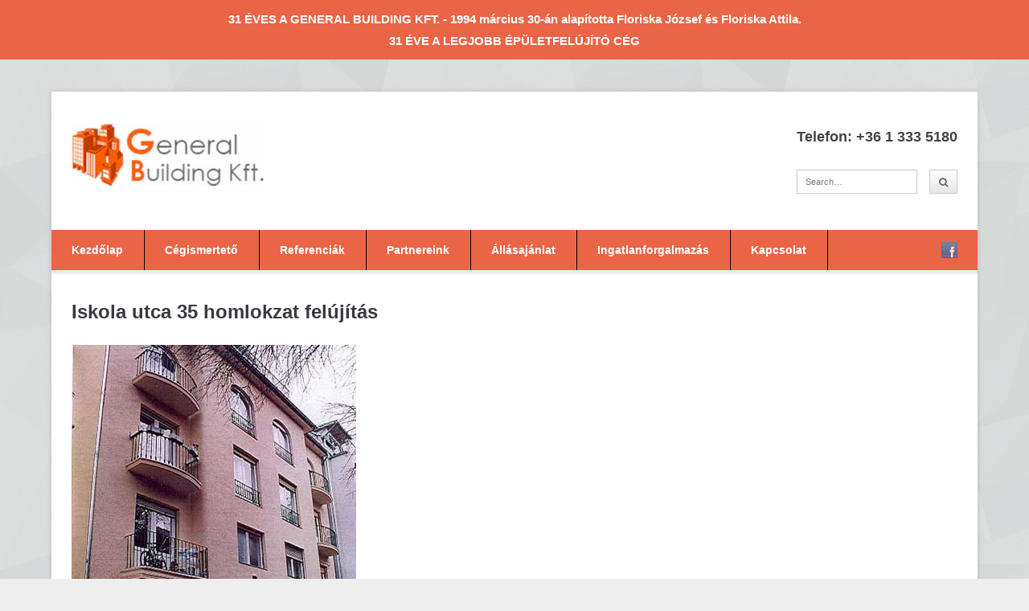

--- FILE ---
content_type: text/html; charset=UTF-8
request_url: https://generalbuildingkft.hu/homlokzatok-felujitasa/iskola35_01/
body_size: 33284
content:
<!DOCTYPE html>
<html lang="hu">
<head>
	<meta charset="UTF-8">
	<meta name="viewport" content="width=device-width, initial-scale=1">
<link href="https://fonts.googleapis.com/css?family=Montserrat" rel="stylesheet">
	<link rel="pingback" href="https://generalbuildingkft.hu/xmlrpc.php">
	<!--[if lt IE 9]><script src="https://generalbuildingkft.hu/wp-content/themes/wpex-pytheas/js/html5.js"></script><![endif]-->
	<link rel="profile" href="https://gmpg.org/xfn/11">
	<meta name='robots' content='index, follow, max-image-preview:large, max-snippet:-1, max-video-preview:-1' />

	<!-- This site is optimized with the Yoast SEO plugin v19.14 - https://yoast.com/wordpress/plugins/seo/ -->
	<title>Iskola utca 35 homlokzat felújítás - General Building Kft.</title>
	<link rel="canonical" href="https://generalbuildingkft.hu/homlokzatok-felujitasa/iskola35_01/" />
	<meta property="og:locale" content="hu_HU" />
	<meta property="og:type" content="article" />
	<meta property="og:title" content="Iskola utca 35 homlokzat felújítás - General Building Kft." />
	<meta property="og:url" content="https://generalbuildingkft.hu/homlokzatok-felujitasa/iskola35_01/" />
	<meta property="og:site_name" content="General Building Kft." />
	<meta property="article:modified_time" content="2018-06-22T00:26:00+00:00" />
	<meta property="og:image" content="https://generalbuildingkft.hu/homlokzatok-felujitasa/iskola35_01" />
	<meta property="og:image:width" content="354" />
	<meta property="og:image:height" content="500" />
	<meta property="og:image:type" content="image/jpeg" />
	<meta name="twitter:card" content="summary_large_image" />
	<script type="application/ld+json" class="yoast-schema-graph">{"@context":"https://schema.org","@graph":[{"@type":"WebPage","@id":"https://generalbuildingkft.hu/homlokzatok-felujitasa/iskola35_01/","url":"https://generalbuildingkft.hu/homlokzatok-felujitasa/iskola35_01/","name":"Iskola utca 35 homlokzat felújítás - General Building Kft.","isPartOf":{"@id":"https://generalbuildingkft.hu/#website"},"primaryImageOfPage":{"@id":"https://generalbuildingkft.hu/homlokzatok-felujitasa/iskola35_01/#primaryimage"},"image":{"@id":"https://generalbuildingkft.hu/homlokzatok-felujitasa/iskola35_01/#primaryimage"},"thumbnailUrl":"https://generalbuildingkft.hu/wp-content/uploads/2017/04/iskola35_01.jpg","datePublished":"2017-04-08T16:57:59+00:00","dateModified":"2018-06-22T00:26:00+00:00","breadcrumb":{"@id":"https://generalbuildingkft.hu/homlokzatok-felujitasa/iskola35_01/#breadcrumb"},"inLanguage":"hu","potentialAction":[{"@type":"ReadAction","target":["https://generalbuildingkft.hu/homlokzatok-felujitasa/iskola35_01/"]}]},{"@type":"ImageObject","inLanguage":"hu","@id":"https://generalbuildingkft.hu/homlokzatok-felujitasa/iskola35_01/#primaryimage","url":"https://generalbuildingkft.hu/wp-content/uploads/2017/04/iskola35_01.jpg","contentUrl":"https://generalbuildingkft.hu/wp-content/uploads/2017/04/iskola35_01.jpg","width":354,"height":500,"caption":"Iskola utca 35 homlokzat felújítás"},{"@type":"BreadcrumbList","@id":"https://generalbuildingkft.hu/homlokzatok-felujitasa/iskola35_01/#breadcrumb","itemListElement":[{"@type":"ListItem","position":1,"name":"Home","item":"https://generalbuildingkft.hu/"},{"@type":"ListItem","position":2,"name":"Homlokzat felújítás","item":"https://generalbuildingkft.hu/homlokzatok-felujitasa/"},{"@type":"ListItem","position":3,"name":"Iskola utca 35 homlokzat felújítás"}]},{"@type":"WebSite","@id":"https://generalbuildingkft.hu/#website","url":"https://generalbuildingkft.hu/","name":"General Building Kft.","description":"ÉPÜLET HOMLOKZAT FELÚJÍTÁS - BURKOLAT - TÁRSASHÁZ - GENERÁLKIVITELEZÉS","publisher":{"@id":"https://generalbuildingkft.hu/#organization"},"potentialAction":[{"@type":"SearchAction","target":{"@type":"EntryPoint","urlTemplate":"https://generalbuildingkft.hu/?s={search_term_string}"},"query-input":"required name=search_term_string"}],"inLanguage":"hu"},{"@type":"Organization","@id":"https://generalbuildingkft.hu/#organization","name":"General Building Kft.","url":"https://generalbuildingkft.hu/","logo":{"@type":"ImageObject","inLanguage":"hu","@id":"https://generalbuildingkft.hu/#/schema/logo/image/","url":"https://generalbuildingkft.hu/wp-content/uploads/2017/02/logo-e1491166073102.jpg","contentUrl":"https://generalbuildingkft.hu/wp-content/uploads/2017/02/logo-e1491166073102.jpg","width":230,"height":74,"caption":"General Building Kft."},"image":{"@id":"https://generalbuildingkft.hu/#/schema/logo/image/"}}]}</script>
	<!-- / Yoast SEO plugin. -->


<link rel="alternate" type="application/rss+xml" title="General Building Kft. &raquo; hírcsatorna" href="https://generalbuildingkft.hu/feed/" />
<link rel="alternate" type="application/rss+xml" title="General Building Kft. &raquo; hozzászólás hírcsatorna" href="https://generalbuildingkft.hu/comments/feed/" />
<link rel="alternate" type="application/rss+xml" title="General Building Kft. &raquo; Iskola utca 35 homlokzat felújítás hozzászólás hírcsatorna" href="https://generalbuildingkft.hu/homlokzatok-felujitasa/iskola35_01/feed/" />
<script type="text/javascript">
window._wpemojiSettings = {"baseUrl":"https:\/\/s.w.org\/images\/core\/emoji\/14.0.0\/72x72\/","ext":".png","svgUrl":"https:\/\/s.w.org\/images\/core\/emoji\/14.0.0\/svg\/","svgExt":".svg","source":{"concatemoji":"https:\/\/generalbuildingkft.hu\/wp-includes\/js\/wp-emoji-release.min.js?ver=6.1.9"}};
/*! This file is auto-generated */
!function(e,a,t){var n,r,o,i=a.createElement("canvas"),p=i.getContext&&i.getContext("2d");function s(e,t){var a=String.fromCharCode,e=(p.clearRect(0,0,i.width,i.height),p.fillText(a.apply(this,e),0,0),i.toDataURL());return p.clearRect(0,0,i.width,i.height),p.fillText(a.apply(this,t),0,0),e===i.toDataURL()}function c(e){var t=a.createElement("script");t.src=e,t.defer=t.type="text/javascript",a.getElementsByTagName("head")[0].appendChild(t)}for(o=Array("flag","emoji"),t.supports={everything:!0,everythingExceptFlag:!0},r=0;r<o.length;r++)t.supports[o[r]]=function(e){if(p&&p.fillText)switch(p.textBaseline="top",p.font="600 32px Arial",e){case"flag":return s([127987,65039,8205,9895,65039],[127987,65039,8203,9895,65039])?!1:!s([55356,56826,55356,56819],[55356,56826,8203,55356,56819])&&!s([55356,57332,56128,56423,56128,56418,56128,56421,56128,56430,56128,56423,56128,56447],[55356,57332,8203,56128,56423,8203,56128,56418,8203,56128,56421,8203,56128,56430,8203,56128,56423,8203,56128,56447]);case"emoji":return!s([129777,127995,8205,129778,127999],[129777,127995,8203,129778,127999])}return!1}(o[r]),t.supports.everything=t.supports.everything&&t.supports[o[r]],"flag"!==o[r]&&(t.supports.everythingExceptFlag=t.supports.everythingExceptFlag&&t.supports[o[r]]);t.supports.everythingExceptFlag=t.supports.everythingExceptFlag&&!t.supports.flag,t.DOMReady=!1,t.readyCallback=function(){t.DOMReady=!0},t.supports.everything||(n=function(){t.readyCallback()},a.addEventListener?(a.addEventListener("DOMContentLoaded",n,!1),e.addEventListener("load",n,!1)):(e.attachEvent("onload",n),a.attachEvent("onreadystatechange",function(){"complete"===a.readyState&&t.readyCallback()})),(e=t.source||{}).concatemoji?c(e.concatemoji):e.wpemoji&&e.twemoji&&(c(e.twemoji),c(e.wpemoji)))}(window,document,window._wpemojiSettings);
</script>
<style type="text/css">
img.wp-smiley,
img.emoji {
	display: inline !important;
	border: none !important;
	box-shadow: none !important;
	height: 1em !important;
	width: 1em !important;
	margin: 0 0.07em !important;
	vertical-align: -0.1em !important;
	background: none !important;
	padding: 0 !important;
}
</style>
	<link rel='stylesheet' id='wp-block-library-css' href='https://generalbuildingkft.hu/wp-includes/css/dist/block-library/style.min.css?ver=6.1.9' type='text/css' media='all' />
<link rel='stylesheet' id='classic-theme-styles-css' href='https://generalbuildingkft.hu/wp-includes/css/classic-themes.min.css?ver=1' type='text/css' media='all' />
<style id='global-styles-inline-css' type='text/css'>
body{--wp--preset--color--black: #000000;--wp--preset--color--cyan-bluish-gray: #abb8c3;--wp--preset--color--white: #ffffff;--wp--preset--color--pale-pink: #f78da7;--wp--preset--color--vivid-red: #cf2e2e;--wp--preset--color--luminous-vivid-orange: #ff6900;--wp--preset--color--luminous-vivid-amber: #fcb900;--wp--preset--color--light-green-cyan: #7bdcb5;--wp--preset--color--vivid-green-cyan: #00d084;--wp--preset--color--pale-cyan-blue: #8ed1fc;--wp--preset--color--vivid-cyan-blue: #0693e3;--wp--preset--color--vivid-purple: #9b51e0;--wp--preset--gradient--vivid-cyan-blue-to-vivid-purple: linear-gradient(135deg,rgba(6,147,227,1) 0%,rgb(155,81,224) 100%);--wp--preset--gradient--light-green-cyan-to-vivid-green-cyan: linear-gradient(135deg,rgb(122,220,180) 0%,rgb(0,208,130) 100%);--wp--preset--gradient--luminous-vivid-amber-to-luminous-vivid-orange: linear-gradient(135deg,rgba(252,185,0,1) 0%,rgba(255,105,0,1) 100%);--wp--preset--gradient--luminous-vivid-orange-to-vivid-red: linear-gradient(135deg,rgba(255,105,0,1) 0%,rgb(207,46,46) 100%);--wp--preset--gradient--very-light-gray-to-cyan-bluish-gray: linear-gradient(135deg,rgb(238,238,238) 0%,rgb(169,184,195) 100%);--wp--preset--gradient--cool-to-warm-spectrum: linear-gradient(135deg,rgb(74,234,220) 0%,rgb(151,120,209) 20%,rgb(207,42,186) 40%,rgb(238,44,130) 60%,rgb(251,105,98) 80%,rgb(254,248,76) 100%);--wp--preset--gradient--blush-light-purple: linear-gradient(135deg,rgb(255,206,236) 0%,rgb(152,150,240) 100%);--wp--preset--gradient--blush-bordeaux: linear-gradient(135deg,rgb(254,205,165) 0%,rgb(254,45,45) 50%,rgb(107,0,62) 100%);--wp--preset--gradient--luminous-dusk: linear-gradient(135deg,rgb(255,203,112) 0%,rgb(199,81,192) 50%,rgb(65,88,208) 100%);--wp--preset--gradient--pale-ocean: linear-gradient(135deg,rgb(255,245,203) 0%,rgb(182,227,212) 50%,rgb(51,167,181) 100%);--wp--preset--gradient--electric-grass: linear-gradient(135deg,rgb(202,248,128) 0%,rgb(113,206,126) 100%);--wp--preset--gradient--midnight: linear-gradient(135deg,rgb(2,3,129) 0%,rgb(40,116,252) 100%);--wp--preset--duotone--dark-grayscale: url('#wp-duotone-dark-grayscale');--wp--preset--duotone--grayscale: url('#wp-duotone-grayscale');--wp--preset--duotone--purple-yellow: url('#wp-duotone-purple-yellow');--wp--preset--duotone--blue-red: url('#wp-duotone-blue-red');--wp--preset--duotone--midnight: url('#wp-duotone-midnight');--wp--preset--duotone--magenta-yellow: url('#wp-duotone-magenta-yellow');--wp--preset--duotone--purple-green: url('#wp-duotone-purple-green');--wp--preset--duotone--blue-orange: url('#wp-duotone-blue-orange');--wp--preset--font-size--small: 13px;--wp--preset--font-size--medium: 20px;--wp--preset--font-size--large: 36px;--wp--preset--font-size--x-large: 42px;--wp--preset--spacing--20: 0.44rem;--wp--preset--spacing--30: 0.67rem;--wp--preset--spacing--40: 1rem;--wp--preset--spacing--50: 1.5rem;--wp--preset--spacing--60: 2.25rem;--wp--preset--spacing--70: 3.38rem;--wp--preset--spacing--80: 5.06rem;}:where(.is-layout-flex){gap: 0.5em;}body .is-layout-flow > .alignleft{float: left;margin-inline-start: 0;margin-inline-end: 2em;}body .is-layout-flow > .alignright{float: right;margin-inline-start: 2em;margin-inline-end: 0;}body .is-layout-flow > .aligncenter{margin-left: auto !important;margin-right: auto !important;}body .is-layout-constrained > .alignleft{float: left;margin-inline-start: 0;margin-inline-end: 2em;}body .is-layout-constrained > .alignright{float: right;margin-inline-start: 2em;margin-inline-end: 0;}body .is-layout-constrained > .aligncenter{margin-left: auto !important;margin-right: auto !important;}body .is-layout-constrained > :where(:not(.alignleft):not(.alignright):not(.alignfull)){max-width: var(--wp--style--global--content-size);margin-left: auto !important;margin-right: auto !important;}body .is-layout-constrained > .alignwide{max-width: var(--wp--style--global--wide-size);}body .is-layout-flex{display: flex;}body .is-layout-flex{flex-wrap: wrap;align-items: center;}body .is-layout-flex > *{margin: 0;}:where(.wp-block-columns.is-layout-flex){gap: 2em;}.has-black-color{color: var(--wp--preset--color--black) !important;}.has-cyan-bluish-gray-color{color: var(--wp--preset--color--cyan-bluish-gray) !important;}.has-white-color{color: var(--wp--preset--color--white) !important;}.has-pale-pink-color{color: var(--wp--preset--color--pale-pink) !important;}.has-vivid-red-color{color: var(--wp--preset--color--vivid-red) !important;}.has-luminous-vivid-orange-color{color: var(--wp--preset--color--luminous-vivid-orange) !important;}.has-luminous-vivid-amber-color{color: var(--wp--preset--color--luminous-vivid-amber) !important;}.has-light-green-cyan-color{color: var(--wp--preset--color--light-green-cyan) !important;}.has-vivid-green-cyan-color{color: var(--wp--preset--color--vivid-green-cyan) !important;}.has-pale-cyan-blue-color{color: var(--wp--preset--color--pale-cyan-blue) !important;}.has-vivid-cyan-blue-color{color: var(--wp--preset--color--vivid-cyan-blue) !important;}.has-vivid-purple-color{color: var(--wp--preset--color--vivid-purple) !important;}.has-black-background-color{background-color: var(--wp--preset--color--black) !important;}.has-cyan-bluish-gray-background-color{background-color: var(--wp--preset--color--cyan-bluish-gray) !important;}.has-white-background-color{background-color: var(--wp--preset--color--white) !important;}.has-pale-pink-background-color{background-color: var(--wp--preset--color--pale-pink) !important;}.has-vivid-red-background-color{background-color: var(--wp--preset--color--vivid-red) !important;}.has-luminous-vivid-orange-background-color{background-color: var(--wp--preset--color--luminous-vivid-orange) !important;}.has-luminous-vivid-amber-background-color{background-color: var(--wp--preset--color--luminous-vivid-amber) !important;}.has-light-green-cyan-background-color{background-color: var(--wp--preset--color--light-green-cyan) !important;}.has-vivid-green-cyan-background-color{background-color: var(--wp--preset--color--vivid-green-cyan) !important;}.has-pale-cyan-blue-background-color{background-color: var(--wp--preset--color--pale-cyan-blue) !important;}.has-vivid-cyan-blue-background-color{background-color: var(--wp--preset--color--vivid-cyan-blue) !important;}.has-vivid-purple-background-color{background-color: var(--wp--preset--color--vivid-purple) !important;}.has-black-border-color{border-color: var(--wp--preset--color--black) !important;}.has-cyan-bluish-gray-border-color{border-color: var(--wp--preset--color--cyan-bluish-gray) !important;}.has-white-border-color{border-color: var(--wp--preset--color--white) !important;}.has-pale-pink-border-color{border-color: var(--wp--preset--color--pale-pink) !important;}.has-vivid-red-border-color{border-color: var(--wp--preset--color--vivid-red) !important;}.has-luminous-vivid-orange-border-color{border-color: var(--wp--preset--color--luminous-vivid-orange) !important;}.has-luminous-vivid-amber-border-color{border-color: var(--wp--preset--color--luminous-vivid-amber) !important;}.has-light-green-cyan-border-color{border-color: var(--wp--preset--color--light-green-cyan) !important;}.has-vivid-green-cyan-border-color{border-color: var(--wp--preset--color--vivid-green-cyan) !important;}.has-pale-cyan-blue-border-color{border-color: var(--wp--preset--color--pale-cyan-blue) !important;}.has-vivid-cyan-blue-border-color{border-color: var(--wp--preset--color--vivid-cyan-blue) !important;}.has-vivid-purple-border-color{border-color: var(--wp--preset--color--vivid-purple) !important;}.has-vivid-cyan-blue-to-vivid-purple-gradient-background{background: var(--wp--preset--gradient--vivid-cyan-blue-to-vivid-purple) !important;}.has-light-green-cyan-to-vivid-green-cyan-gradient-background{background: var(--wp--preset--gradient--light-green-cyan-to-vivid-green-cyan) !important;}.has-luminous-vivid-amber-to-luminous-vivid-orange-gradient-background{background: var(--wp--preset--gradient--luminous-vivid-amber-to-luminous-vivid-orange) !important;}.has-luminous-vivid-orange-to-vivid-red-gradient-background{background: var(--wp--preset--gradient--luminous-vivid-orange-to-vivid-red) !important;}.has-very-light-gray-to-cyan-bluish-gray-gradient-background{background: var(--wp--preset--gradient--very-light-gray-to-cyan-bluish-gray) !important;}.has-cool-to-warm-spectrum-gradient-background{background: var(--wp--preset--gradient--cool-to-warm-spectrum) !important;}.has-blush-light-purple-gradient-background{background: var(--wp--preset--gradient--blush-light-purple) !important;}.has-blush-bordeaux-gradient-background{background: var(--wp--preset--gradient--blush-bordeaux) !important;}.has-luminous-dusk-gradient-background{background: var(--wp--preset--gradient--luminous-dusk) !important;}.has-pale-ocean-gradient-background{background: var(--wp--preset--gradient--pale-ocean) !important;}.has-electric-grass-gradient-background{background: var(--wp--preset--gradient--electric-grass) !important;}.has-midnight-gradient-background{background: var(--wp--preset--gradient--midnight) !important;}.has-small-font-size{font-size: var(--wp--preset--font-size--small) !important;}.has-medium-font-size{font-size: var(--wp--preset--font-size--medium) !important;}.has-large-font-size{font-size: var(--wp--preset--font-size--large) !important;}.has-x-large-font-size{font-size: var(--wp--preset--font-size--x-large) !important;}
.wp-block-navigation a:where(:not(.wp-element-button)){color: inherit;}
:where(.wp-block-columns.is-layout-flex){gap: 2em;}
.wp-block-pullquote{font-size: 1.5em;line-height: 1.6;}
</style>
<link rel='stylesheet' id='responsive-lightbox-swipebox-css' href='https://generalbuildingkft.hu/wp-content/plugins/responsive-lightbox/assets/swipebox/swipebox.min.css?ver=2.4.4' type='text/css' media='all' />
<link rel='stylesheet' id='simple-banner-style-css' href='https://generalbuildingkft.hu/wp-content/plugins/simple-banner/simple-banner.css?ver=2.13.3' type='text/css' media='all' />
<link rel='stylesheet' id='fontawesome-css-6-css' href='https://generalbuildingkft.hu/wp-content/plugins/wp-font-awesome/font-awesome/css/fontawesome-all.min.css?ver=1.7.8' type='text/css' media='all' />
<link rel='stylesheet' id='fontawesome-css-4-css' href='https://generalbuildingkft.hu/wp-content/plugins/wp-font-awesome/font-awesome/css/v4-shims.min.css?ver=1.7.8' type='text/css' media='all' />
<link rel='stylesheet' id='chld_thm_cfg_parent-css' href='https://generalbuildingkft.hu/wp-content/themes/wpex-pytheas/style.css?ver=6.1.9' type='text/css' media='all' />
<link rel='stylesheet' id='style-css' href='https://generalbuildingkft.hu/wp-content/themes/wpex-pytheas-child/style.css?ver=6.1.9' type='text/css' media='all' />
<link rel='stylesheet' id='FontAwesome-css' href='https://generalbuildingkft.hu/wp-content/themes/wpex-pytheas/css/font-awesome.min.css?ver=4.5.0' type='text/css' media='all' />
<link rel='stylesheet' id='prettyPhoto-css' href='https://generalbuildingkft.hu/wp-content/themes/wpex-pytheas/css/prettyPhoto.css?ver=3.1.6' type='text/css' media='all' />
<link rel='stylesheet' id='wpex-responsive-css' href='https://generalbuildingkft.hu/wp-content/themes/wpex-pytheas/css/responsive.css?ver=2.0' type='text/css' media='all' />
<link rel='stylesheet' id='tmm-css' href='https://generalbuildingkft.hu/wp-content/plugins/team-members/inc/css/tmm_style.css?ver=6.1.9' type='text/css' media='all' />
<script type='text/javascript' src='https://generalbuildingkft.hu/wp-includes/js/jquery/jquery.min.js?ver=3.6.1' id='jquery-core-js'></script>
<script type='text/javascript' src='https://generalbuildingkft.hu/wp-includes/js/jquery/jquery-migrate.min.js?ver=3.3.2' id='jquery-migrate-js'></script>
<script type='text/javascript' src='https://generalbuildingkft.hu/wp-content/plugins/responsive-lightbox/assets/swipebox/jquery.swipebox.min.js?ver=2.4.4' id='responsive-lightbox-swipebox-js'></script>
<script type='text/javascript' src='https://generalbuildingkft.hu/wp-includes/js/underscore.min.js?ver=1.13.4' id='underscore-js'></script>
<script type='text/javascript' src='https://generalbuildingkft.hu/wp-content/plugins/responsive-lightbox/assets/infinitescroll/infinite-scroll.pkgd.min.js?ver=6.1.9' id='responsive-lightbox-infinite-scroll-js'></script>
<script type='text/javascript' id='responsive-lightbox-js-extra'>
/* <![CDATA[ */
var rlArgs = {"script":"swipebox","selector":"lightbox","customEvents":"","activeGalleries":"1","animation":"1","hideCloseButtonOnMobile":"0","removeBarsOnMobile":"0","hideBars":"1","hideBarsDelay":"5000","videoMaxWidth":"1080","useSVG":"1","loopAtEnd":"0","woocommerce_gallery":"0","ajaxurl":"https:\/\/generalbuildingkft.hu\/wp-admin\/admin-ajax.php","nonce":"af3047ec3d","preview":"false","postId":"1462","scriptExtension":""};
/* ]]> */
</script>
<script type='text/javascript' src='https://generalbuildingkft.hu/wp-content/plugins/responsive-lightbox/js/front.js?ver=2.4.4' id='responsive-lightbox-js'></script>
<script type='text/javascript' id='simple-banner-script-js-before'>
const simpleBannerScriptParams = {"version":"2.13.3","hide_simple_banner":"no","simple_banner_position":"","header_margin":"","header_padding":"","simple_banner_text":"31 \u00c9VES A GENERAL BUILDING KFT. - 1994 m\u00e1rcius 30-\u00e1n alap\u00edtotta Floriska J\u00f3zsef \u00e9s Floriska Attila. <br>31 \u00c9VE A LEGJOBB \u00c9P\u00dcLETFEL\u00daJ\u00cdT\u00d3 C\u00c9G","pro_version_enabled":"","disabled_on_current_page":false,"debug_mode":"","id":1462,"disabled_pages_array":[],"is_current_page_a_post":false,"disabled_on_posts":"","simple_banner_font_size":"15px","simple_banner_color":"rgb(234, 100, 70)","simple_banner_text_color":"","simple_banner_link_color":"","simple_banner_close_color":"","simple_banner_custom_css":"","simple_banner_scrolling_custom_css":"","simple_banner_text_custom_css":"","simple_banner_button_css":"","site_custom_css":"","keep_site_custom_css":"","site_custom_js":"","keep_site_custom_js":"","wp_body_open_enabled":"","wp_body_open":true,"close_button_enabled":"","close_button_expiration":"","close_button_cookie_set":false}
</script>
<script type='text/javascript' src='https://generalbuildingkft.hu/wp-content/plugins/simple-banner/simple-banner.js?ver=2.13.3' id='simple-banner-script-js'></script>
<link rel="https://api.w.org/" href="https://generalbuildingkft.hu/wp-json/" /><link rel="alternate" type="application/json" href="https://generalbuildingkft.hu/wp-json/wp/v2/media/1462" /><link rel="EditURI" type="application/rsd+xml" title="RSD" href="https://generalbuildingkft.hu/xmlrpc.php?rsd" />
<link rel="wlwmanifest" type="application/wlwmanifest+xml" href="https://generalbuildingkft.hu/wp-includes/wlwmanifest.xml" />
<meta name="generator" content="WordPress 6.1.9" />
<link rel='shortlink' href='https://generalbuildingkft.hu/?p=1462' />
<link rel="alternate" type="application/json+oembed" href="https://generalbuildingkft.hu/wp-json/oembed/1.0/embed?url=https%3A%2F%2Fgeneralbuildingkft.hu%2Fhomlokzatok-felujitasa%2Fiskola35_01%2F" />
<link rel="alternate" type="text/xml+oembed" href="https://generalbuildingkft.hu/wp-json/oembed/1.0/embed?url=https%3A%2F%2Fgeneralbuildingkft.hu%2Fhomlokzatok-felujitasa%2Fiskola35_01%2F&#038;format=xml" />
<style type="text/css">.simple-banner .simple-banner-text{font-size:15px;}</style><style type="text/css">.simple-banner{background:rgb(234, 100, 70);}</style><style type="text/css">.simple-banner .simple-banner-text{color: #ffffff;}</style><style type="text/css">.simple-banner .simple-banner-text a{color:#f16521;}</style><style id="simple-banner-site-custom-css-dummy" type="text/css"></style><script id="simple-banner-site-custom-js-dummy" type="text/javascript"></script><!-- Theme Customizer Styling Options -->
<style type="text/css">
#site-navigation, .slicknav_btn{ background-color:#ea6446 !important; }.nav-menu .dropdown-menu > li > a:hover,.nav-menu > li.sfHover > a,.nav-menu > .current-menu-item > a,.nav-menu > .current-menu-item > a:hover { background:#b5b5b5 !important; }
</style>		<style type="text/css" id="wp-custom-css">
			/*
Itt adhatunk meg saját CSS kódot.

Kattintsunk a fenti segítség ikonra a további információkhoz.
*/

page-id-987 div#main.site-main.row.clr.fitvids {
    width: 89%;
    margin: auto;
}

@media (max-width: 700px) {
	#footer .col {
		width: 100% !important;}
}

.map-responsive{
    overflow:hidden;
    padding-bottom:56.25%;
    position:relative;
    height:0;
}
.map-responsive iframe{
    left:0;
    top:0;
    height:100%;
    width:100%;
    position:absolute;
}

#footer .col {
	padding: 20px;
}

div.footer-widget.widget_media_image.clr {
	text-align: center;
}

.page-id-2301 div#main.site-main.row.clr.fitvids {
	width: 85%;
	margin: auto;
}

@media screen and (max-width: 870px) {
    iframe {
        max-width: 100% !important;
        width: auto !important;
        height: auto !important;
    }
}		</style>
			<!--[if IE 8]><link rel="stylesheet" type="text/css" href="https://generalbuildingkft.hu/wp-content/themes/wpex-pytheas/css/ie8.css" media="screen"><![endif]-->
<script>
  (function(i,s,o,g,r,a,m){i['GoogleAnalyticsObject']=r;i[r]=i[r]||function(){
  (i[r].q=i[r].q||[]).push(arguments)},i[r].l=1*new Date();a=s.createElement(o),
  m=s.getElementsByTagName(o)[0];a.async=1;a.src=g;m.parentNode.insertBefore(a,m)
  })(window,document,'script','https://www.google-analytics.com/analytics.js','ga');

  ga('create', 'UA-46778836-1', 'auto');
  ga('send', 'pageview');

</script>
</head>

<body data-rsssl=1 class="attachment attachment-template-default attachmentid-1462 attachment-jpeg">

	<div id="wrap" class="container clr">

		
		<header id="masthead" class="site-header clr" role="banner">

			<div class="logo">

				
					<a href="https://generalbuildingkft.hu/" title="General Building Kft." rel="home"><img src="https://generalbuildingkft.hu/wp-content/uploads/2017/04/logo.jpg" alt="General Building Kft." /></a>

				
			</div><!-- .logo -->

			<div class="masthead-right">

									<div class="masthead-right-content"><p>Telefon: +36 1 333 5180</p>
</div>
				
				
					<div class="masthead-search clr">
						<form method="get" id="searchform" class="searchform" action="https://generalbuildingkft.hu/" role="search">
							<input type="search" class="field" name="s" value="" id="s" placeholder="Search&hellip;" />
							<button type="submit" class="submit" id="searchsubmit"><span class="fa fa-search"></span></button>
						</form>
					</div><!-- /masthead-search -->

				
			</div><!-- .masthead-right -->

		</header><!-- .header -->

		
		<div id="navbar" class="navbar clr">

			<nav id="site-navigation" class="navigation main-navigation clr" role="navigation">
				<div class="menu-top-menu-container"><ul id="menu-top-menu" class="nav-menu dropdown-menu"><li id="menu-item-28" class="menu-item menu-item-type-custom menu-item-object-custom menu-item-home menu-item-28"><a href="https://generalbuildingkft.hu">Kezdőlap</a></li>
<li id="menu-item-74" class="menu-item menu-item-type-post_type menu-item-object-page menu-item-74"><a href="https://generalbuildingkft.hu/cegismerteto/">Cégismertető</a></li>
<li id="menu-item-84" class="menu-item menu-item-type-post_type menu-item-object-page menu-item-84"><a href="https://generalbuildingkft.hu/referenciak/">Referenciák</a></li>
<li id="menu-item-2304" class="menu-item menu-item-type-post_type menu-item-object-page menu-item-2304"><a href="https://generalbuildingkft.hu/partnereink/">Partnereink</a></li>
<li id="menu-item-77" class="menu-item menu-item-type-post_type menu-item-object-page menu-item-77"><a href="https://generalbuildingkft.hu/allasajanlat/">Állásajánlat</a></li>
<li id="menu-item-80" class="menu-item menu-item-type-post_type menu-item-object-page menu-item-80"><a href="https://generalbuildingkft.hu/ingatlanforgalmazas/">Ingatlanforgalmazás</a></li>
<li id="menu-item-31" class="menu-item menu-item-type-post_type menu-item-object-page menu-item-31"><a href="https://generalbuildingkft.hu/elerhetoseg/">Kapcsolat</a></li>
</ul></div>			</nav><!-- #site-navigation -->

							<ul id="social" class="clr"><li><a href="https://www.facebook.com/generalbuildingkft/" title="facebook" target="_blank"><img src="https://generalbuildingkft.hu/wp-content/themes/wpex-pytheas/images/social/facebook.png" alt="facebook" /></a></li></ul><!-- #social -->			
		</div><!-- #navbar -->
		
	<div id="main" class="site-main row clr fitvids">

		
							
	<div id="page-heading" class="clr">
		<h1>Iskola utca 35 homlokzat felújítás</h1>
	</div><!-- #page-heading -->

	<div id="primary" class="content-area">

		<div id="content" class="site-content" role="main">

			<article id="post-1462" class="image-attachment post-1462 attachment type-attachment status-inherit hentry">

				<a href="https://generalbuildingkft.hu/wp-content/uploads/2017/04/iskola35_01.jpg" class="prettyphoto-link"><img width="354" height="500" src="https://generalbuildingkft.hu/wp-content/uploads/2017/04/iskola35_01.jpg" class="attachment-full size-full" alt="Iskola utca 35 homlokzat felújítás" decoding="async" loading="lazy" srcset="https://generalbuildingkft.hu/wp-content/uploads/2017/04/iskola35_01.jpg 354w, https://generalbuildingkft.hu/wp-content/uploads/2017/04/iskola35_01-212x300.jpg 212w" sizes="(max-width: 354px) 100vw, 354px" /></a>

				
			</article><!-- #post -->

		</div><!-- #content -->

	</div><!-- #primary -->
	


	</div><!-- #main -->

		
			<footer id="footer" class="site-footer">

				<div id="footer-widgets" class="row clr">

					<div class="footer-box span_6 col clr-margin">
						<div class="footer-widget widget_text clr"><h6 class="widget-title">Kapcsolat</h6>			<div class="textwidget"><p><i class="fas fa-map-marker-alt"></i>   Budapest, Karácsony Sándor u. 16, 1086</p>
<p><i class="fas fa-phone"></i> (1) 333 5180</p>
</div>
		</div>					</div><!-- .footer-box -->

					<div class="footer-box span_6 col">
						<div class="widget_text footer-widget widget_custom_html clr"><div class="textwidget custom-html-widget"><div class="map-responsive">
<iframe src="https://www.google.com/maps/embed?pb=!1m14!1m8!1m3!1d10783.846077021743!2d19.0852665!3d47.490663!3m2!1i1024!2i768!4f13.1!3m3!1m2!1s0x0%3A0xc62a98cf22e5f59b!2sGeneral+Building+Kft!5e0!3m2!1shu!2shu!4v1540672477494" width="600" height="450" frameborder="0" style="border:0" allowfullscreen></iframe>
</div></div></div>					</div><!-- .footer-box -->

					<div class="footer-box span_6 col">
						<div class="footer-widget widget_media_image clr"><img width="200" height="65" src="https://generalbuildingkft.hu/wp-content/uploads/2018/10/logo.png" class="image wp-image-2237  attachment-full size-full" alt="generálkivitelezés, társasház felújítás" decoding="async" loading="lazy" style="max-width: 100%; height: auto;" /></div><div class="footer-widget widget_text clr">			<div class="textwidget"><p align="justify">A General Building Kft. fő tevékenysége építőipari generálkivitelezés, felújítási és új munkálatok, emeletráépítés, tetőtér beépítések, épület rekonstrukciók.</p>
</div>
		</div>					</div><!-- .footer-box -->

					<div class="footer-box span_6 col">
											</div><!-- .footer-box -->

				</div><!-- #footer-widgets -->

			</footer><!-- #footer -->

		
		<div id="footer-bottom" class="row clr">

			<div id="copyright" class="span_12 col clr-margin" role="contentinfo">
									Minden jog fenntartva. General Building Kft. @2020							</div><!-- #copyright -->

			<div id="footer-menu" class="span_12 col"><ul id="menu-footer" class="menu"><li id="menu-item-167" class="menu-item menu-item-type-post_type menu-item-object-page menu-item-167"><a href="https://generalbuildingkft.hu/jogi-nyilatkozat/">Jogi nyilatkozat</a></li>
<li id="menu-item-168" class="menu-item menu-item-type-post_type menu-item-object-page menu-item-168"><a href="https://generalbuildingkft.hu/impresszum/">Impresszum</a></li>
</ul></div>
		</div><!-- #footer-bottom -->

	</div><!-- #wrap -->

<div class="simple-banner simple-banner-text" style="display:none !important"></div><script type='text/javascript' src='https://generalbuildingkft.hu/wp-includes/js/comment-reply.min.js?ver=6.1.9' id='comment-reply-js'></script>
<script type='text/javascript' src='https://generalbuildingkft.hu/wp-content/themes/wpex-pytheas/js/jquery.slicknav.js?ver=2.1.2' id='slicknav-js'></script>
<script type='text/javascript' src='https://generalbuildingkft.hu/wp-content/themes/wpex-pytheas/js/jquery.prettyPhoto.js?ver=3.1.6' id='prettyPhoto-js'></script>
<script type='text/javascript' id='wpex-prettyPhoto-init-js-extra'>
/* <![CDATA[ */
var lightboxLocalize = {"theme":"light_rounded"};
/* ]]> */
</script>
<script type='text/javascript' src='https://generalbuildingkft.hu/wp-content/themes/wpex-pytheas/js/prettyPhoto-init.js?ver=1.0' id='wpex-prettyPhoto-init-js'></script>
<script type='text/javascript' id='wpex-global-js-extra'>
/* <![CDATA[ */
var wpexvars = {"mobileMenuLabel":"Menu"};
/* ]]> */
</script>
<script type='text/javascript' src='https://generalbuildingkft.hu/wp-content/themes/wpex-pytheas/js/global.js?ver=2.0' id='wpex-global-js'></script>

</body>
</html>